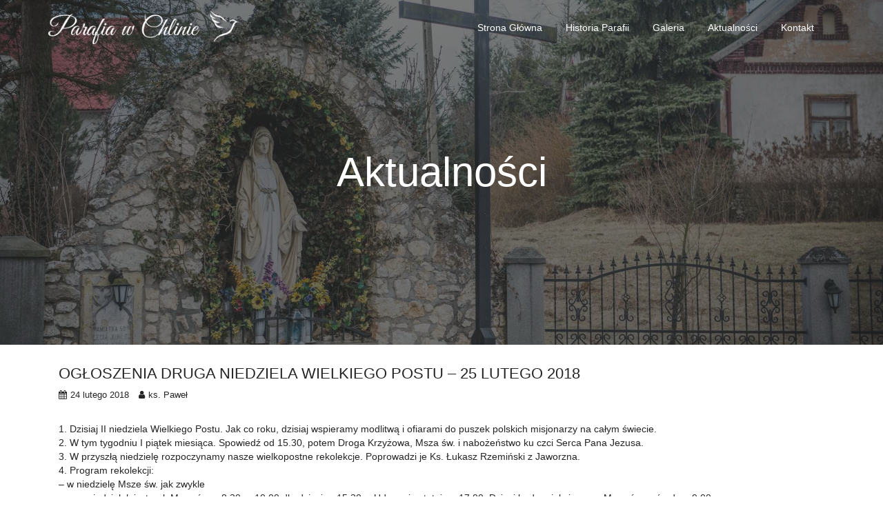

--- FILE ---
content_type: text/html; charset=UTF-8
request_url: http://parafiachlina.pl/ogloszenia-druga-niedziela-wielkiego-postu-25-lutego-2018/
body_size: 8210
content:
<meta name='robots' content='index, follow, max-image-preview:large, max-snippet:-1, max-video-preview:-1' />

	<!-- This site is optimized with the Yoast SEO plugin v19.8 - https://yoast.com/wordpress/plugins/seo/ -->
	<link rel="canonical" href="https://parafiachlina.pl/ogloszenia-druga-niedziela-wielkiego-postu-25-lutego-2018/" />
	<meta property="og:locale" content="pl_PL" />
	<meta property="og:type" content="article" />
	<meta property="og:title" content="OGŁOSZENIA  DRUGA NIEDZIELA WIELKIEGO POSTU - 25 LUTEGO 2018 - Parafia w Chlinie" />
	<meta property="og:description" content="1. Dzisiaj II niedziela Wielkiego Postu. Jak co roku, dzisiaj wspieramy modlitwą i ofiarami do puszek polskich misjonarzy na całym świecie. 2. W tym tygodniu I piątek miesiąca. Spowiedź od 15.30, potem Droga Krzyżowa, Msza św. i nabożeństwo ku czci Serca Pana Jezusa. 3. W przyszłą niedzielę rozpoczynamy nasze wielkopostne rekolekcje. Poprowadzi je Ks. Łukasz [&hellip;]" />
	<meta property="og:url" content="https://parafiachlina.pl/ogloszenia-druga-niedziela-wielkiego-postu-25-lutego-2018/" />
	<meta property="og:site_name" content="Parafia w Chlinie" />
	<meta property="article:published_time" content="2018-02-24T07:35:57+00:00" />
	<meta name="author" content="ks. Paweł" />
	<meta name="twitter:card" content="summary_large_image" />
	<meta name="twitter:label1" content="Napisane przez" />
	<meta name="twitter:data1" content="ks. Paweł" />
	<meta name="twitter:label2" content="Szacowany czas czytania" />
	<meta name="twitter:data2" content="1 minuta" />
	<script type="application/ld+json" class="yoast-schema-graph">{"@context":"https://schema.org","@graph":[{"@type":"WebPage","@id":"https://parafiachlina.pl/ogloszenia-druga-niedziela-wielkiego-postu-25-lutego-2018/","url":"https://parafiachlina.pl/ogloszenia-druga-niedziela-wielkiego-postu-25-lutego-2018/","name":"OGŁOSZENIA DRUGA NIEDZIELA WIELKIEGO POSTU - 25 LUTEGO 2018 - Parafia w Chlinie","isPartOf":{"@id":"https://parafiachlina.pl/#website"},"datePublished":"2018-02-24T07:35:57+00:00","dateModified":"2018-02-24T07:35:57+00:00","author":{"@id":"https://parafiachlina.pl/#/schema/person/b470cc503116648751519626b78d118a"},"breadcrumb":{"@id":"https://parafiachlina.pl/ogloszenia-druga-niedziela-wielkiego-postu-25-lutego-2018/#breadcrumb"},"inLanguage":"pl-PL","potentialAction":[{"@type":"ReadAction","target":["https://parafiachlina.pl/ogloszenia-druga-niedziela-wielkiego-postu-25-lutego-2018/"]}]},{"@type":"BreadcrumbList","@id":"https://parafiachlina.pl/ogloszenia-druga-niedziela-wielkiego-postu-25-lutego-2018/#breadcrumb","itemListElement":[{"@type":"ListItem","position":1,"name":"Strona główna","item":"https://parafiachlina.pl/"},{"@type":"ListItem","position":2,"name":"OGŁOSZENIA DRUGA NIEDZIELA WIELKIEGO POSTU &#8211; 25 LUTEGO 2018"}]},{"@type":"WebSite","@id":"https://parafiachlina.pl/#website","url":"https://parafiachlina.pl/","name":"Parafia w Chlinie","description":"Parafia w Chlinie","potentialAction":[{"@type":"SearchAction","target":{"@type":"EntryPoint","urlTemplate":"https://parafiachlina.pl/?s={search_term_string}"},"query-input":"required name=search_term_string"}],"inLanguage":"pl-PL"},{"@type":"Person","@id":"https://parafiachlina.pl/#/schema/person/b470cc503116648751519626b78d118a","name":"ks. Paweł","image":{"@type":"ImageObject","inLanguage":"pl-PL","@id":"https://parafiachlina.pl/#/schema/person/image/","url":"http://0.gravatar.com/avatar/f5ae53fa1c5cd1e4127fa292963f89dd?s=96&d=mm&r=g","contentUrl":"http://0.gravatar.com/avatar/f5ae53fa1c5cd1e4127fa292963f89dd?s=96&d=mm&r=g","caption":"ks. Paweł"},"url":"http://parafiachlina.pl/author/parafia/"}]}</script>
	<!-- / Yoast SEO plugin. -->


<link rel="alternate" type="application/rss+xml" title="Parafia w Chlinie &raquo; OGŁOSZENIA   DRUGA NIEDZIELA WIELKIEGO POSTU &#8211; 25 LUTEGO 2018 Kanał z komentarzami" href="http://parafiachlina.pl/ogloszenia-druga-niedziela-wielkiego-postu-25-lutego-2018/feed/" />
<script type="text/javascript">
window._wpemojiSettings = {"baseUrl":"https:\/\/s.w.org\/images\/core\/emoji\/14.0.0\/72x72\/","ext":".png","svgUrl":"https:\/\/s.w.org\/images\/core\/emoji\/14.0.0\/svg\/","svgExt":".svg","source":{"concatemoji":"http:\/\/parafiachlina.pl\/wp-includes\/js\/wp-emoji-release.min.js?ver=6.3.7"}};
/*! This file is auto-generated */
!function(i,n){var o,s,e;function c(e){try{var t={supportTests:e,timestamp:(new Date).valueOf()};sessionStorage.setItem(o,JSON.stringify(t))}catch(e){}}function p(e,t,n){e.clearRect(0,0,e.canvas.width,e.canvas.height),e.fillText(t,0,0);var t=new Uint32Array(e.getImageData(0,0,e.canvas.width,e.canvas.height).data),r=(e.clearRect(0,0,e.canvas.width,e.canvas.height),e.fillText(n,0,0),new Uint32Array(e.getImageData(0,0,e.canvas.width,e.canvas.height).data));return t.every(function(e,t){return e===r[t]})}function u(e,t,n){switch(t){case"flag":return n(e,"\ud83c\udff3\ufe0f\u200d\u26a7\ufe0f","\ud83c\udff3\ufe0f\u200b\u26a7\ufe0f")?!1:!n(e,"\ud83c\uddfa\ud83c\uddf3","\ud83c\uddfa\u200b\ud83c\uddf3")&&!n(e,"\ud83c\udff4\udb40\udc67\udb40\udc62\udb40\udc65\udb40\udc6e\udb40\udc67\udb40\udc7f","\ud83c\udff4\u200b\udb40\udc67\u200b\udb40\udc62\u200b\udb40\udc65\u200b\udb40\udc6e\u200b\udb40\udc67\u200b\udb40\udc7f");case"emoji":return!n(e,"\ud83e\udef1\ud83c\udffb\u200d\ud83e\udef2\ud83c\udfff","\ud83e\udef1\ud83c\udffb\u200b\ud83e\udef2\ud83c\udfff")}return!1}function f(e,t,n){var r="undefined"!=typeof WorkerGlobalScope&&self instanceof WorkerGlobalScope?new OffscreenCanvas(300,150):i.createElement("canvas"),a=r.getContext("2d",{willReadFrequently:!0}),o=(a.textBaseline="top",a.font="600 32px Arial",{});return e.forEach(function(e){o[e]=t(a,e,n)}),o}function t(e){var t=i.createElement("script");t.src=e,t.defer=!0,i.head.appendChild(t)}"undefined"!=typeof Promise&&(o="wpEmojiSettingsSupports",s=["flag","emoji"],n.supports={everything:!0,everythingExceptFlag:!0},e=new Promise(function(e){i.addEventListener("DOMContentLoaded",e,{once:!0})}),new Promise(function(t){var n=function(){try{var e=JSON.parse(sessionStorage.getItem(o));if("object"==typeof e&&"number"==typeof e.timestamp&&(new Date).valueOf()<e.timestamp+604800&&"object"==typeof e.supportTests)return e.supportTests}catch(e){}return null}();if(!n){if("undefined"!=typeof Worker&&"undefined"!=typeof OffscreenCanvas&&"undefined"!=typeof URL&&URL.createObjectURL&&"undefined"!=typeof Blob)try{var e="postMessage("+f.toString()+"("+[JSON.stringify(s),u.toString(),p.toString()].join(",")+"));",r=new Blob([e],{type:"text/javascript"}),a=new Worker(URL.createObjectURL(r),{name:"wpTestEmojiSupports"});return void(a.onmessage=function(e){c(n=e.data),a.terminate(),t(n)})}catch(e){}c(n=f(s,u,p))}t(n)}).then(function(e){for(var t in e)n.supports[t]=e[t],n.supports.everything=n.supports.everything&&n.supports[t],"flag"!==t&&(n.supports.everythingExceptFlag=n.supports.everythingExceptFlag&&n.supports[t]);n.supports.everythingExceptFlag=n.supports.everythingExceptFlag&&!n.supports.flag,n.DOMReady=!1,n.readyCallback=function(){n.DOMReady=!0}}).then(function(){return e}).then(function(){var e;n.supports.everything||(n.readyCallback(),(e=n.source||{}).concatemoji?t(e.concatemoji):e.wpemoji&&e.twemoji&&(t(e.twemoji),t(e.wpemoji)))}))}((window,document),window._wpemojiSettings);
</script>
<style type="text/css">
img.wp-smiley,
img.emoji {
	display: inline !important;
	border: none !important;
	box-shadow: none !important;
	height: 1em !important;
	width: 1em !important;
	margin: 0 0.07em !important;
	vertical-align: -0.1em !important;
	background: none !important;
	padding: 0 !important;
}
</style>
	<link rel='stylesheet' id='wp-block-library-css' href='http://parafiachlina.pl/wp-includes/css/dist/block-library/style.min.css?ver=6.3.7' type='text/css' media='all' />
<style id='classic-theme-styles-inline-css' type='text/css'>
/*! This file is auto-generated */
.wp-block-button__link{color:#fff;background-color:#32373c;border-radius:9999px;box-shadow:none;text-decoration:none;padding:calc(.667em + 2px) calc(1.333em + 2px);font-size:1.125em}.wp-block-file__button{background:#32373c;color:#fff;text-decoration:none}
</style>
<style id='global-styles-inline-css' type='text/css'>
body{--wp--preset--color--black: #000000;--wp--preset--color--cyan-bluish-gray: #abb8c3;--wp--preset--color--white: #ffffff;--wp--preset--color--pale-pink: #f78da7;--wp--preset--color--vivid-red: #cf2e2e;--wp--preset--color--luminous-vivid-orange: #ff6900;--wp--preset--color--luminous-vivid-amber: #fcb900;--wp--preset--color--light-green-cyan: #7bdcb5;--wp--preset--color--vivid-green-cyan: #00d084;--wp--preset--color--pale-cyan-blue: #8ed1fc;--wp--preset--color--vivid-cyan-blue: #0693e3;--wp--preset--color--vivid-purple: #9b51e0;--wp--preset--gradient--vivid-cyan-blue-to-vivid-purple: linear-gradient(135deg,rgba(6,147,227,1) 0%,rgb(155,81,224) 100%);--wp--preset--gradient--light-green-cyan-to-vivid-green-cyan: linear-gradient(135deg,rgb(122,220,180) 0%,rgb(0,208,130) 100%);--wp--preset--gradient--luminous-vivid-amber-to-luminous-vivid-orange: linear-gradient(135deg,rgba(252,185,0,1) 0%,rgba(255,105,0,1) 100%);--wp--preset--gradient--luminous-vivid-orange-to-vivid-red: linear-gradient(135deg,rgba(255,105,0,1) 0%,rgb(207,46,46) 100%);--wp--preset--gradient--very-light-gray-to-cyan-bluish-gray: linear-gradient(135deg,rgb(238,238,238) 0%,rgb(169,184,195) 100%);--wp--preset--gradient--cool-to-warm-spectrum: linear-gradient(135deg,rgb(74,234,220) 0%,rgb(151,120,209) 20%,rgb(207,42,186) 40%,rgb(238,44,130) 60%,rgb(251,105,98) 80%,rgb(254,248,76) 100%);--wp--preset--gradient--blush-light-purple: linear-gradient(135deg,rgb(255,206,236) 0%,rgb(152,150,240) 100%);--wp--preset--gradient--blush-bordeaux: linear-gradient(135deg,rgb(254,205,165) 0%,rgb(254,45,45) 50%,rgb(107,0,62) 100%);--wp--preset--gradient--luminous-dusk: linear-gradient(135deg,rgb(255,203,112) 0%,rgb(199,81,192) 50%,rgb(65,88,208) 100%);--wp--preset--gradient--pale-ocean: linear-gradient(135deg,rgb(255,245,203) 0%,rgb(182,227,212) 50%,rgb(51,167,181) 100%);--wp--preset--gradient--electric-grass: linear-gradient(135deg,rgb(202,248,128) 0%,rgb(113,206,126) 100%);--wp--preset--gradient--midnight: linear-gradient(135deg,rgb(2,3,129) 0%,rgb(40,116,252) 100%);--wp--preset--font-size--small: 13px;--wp--preset--font-size--medium: 20px;--wp--preset--font-size--large: 36px;--wp--preset--font-size--x-large: 42px;--wp--preset--spacing--20: 0.44rem;--wp--preset--spacing--30: 0.67rem;--wp--preset--spacing--40: 1rem;--wp--preset--spacing--50: 1.5rem;--wp--preset--spacing--60: 2.25rem;--wp--preset--spacing--70: 3.38rem;--wp--preset--spacing--80: 5.06rem;--wp--preset--shadow--natural: 6px 6px 9px rgba(0, 0, 0, 0.2);--wp--preset--shadow--deep: 12px 12px 50px rgba(0, 0, 0, 0.4);--wp--preset--shadow--sharp: 6px 6px 0px rgba(0, 0, 0, 0.2);--wp--preset--shadow--outlined: 6px 6px 0px -3px rgba(255, 255, 255, 1), 6px 6px rgba(0, 0, 0, 1);--wp--preset--shadow--crisp: 6px 6px 0px rgba(0, 0, 0, 1);}:where(.is-layout-flex){gap: 0.5em;}:where(.is-layout-grid){gap: 0.5em;}body .is-layout-flow > .alignleft{float: left;margin-inline-start: 0;margin-inline-end: 2em;}body .is-layout-flow > .alignright{float: right;margin-inline-start: 2em;margin-inline-end: 0;}body .is-layout-flow > .aligncenter{margin-left: auto !important;margin-right: auto !important;}body .is-layout-constrained > .alignleft{float: left;margin-inline-start: 0;margin-inline-end: 2em;}body .is-layout-constrained > .alignright{float: right;margin-inline-start: 2em;margin-inline-end: 0;}body .is-layout-constrained > .aligncenter{margin-left: auto !important;margin-right: auto !important;}body .is-layout-constrained > :where(:not(.alignleft):not(.alignright):not(.alignfull)){max-width: var(--wp--style--global--content-size);margin-left: auto !important;margin-right: auto !important;}body .is-layout-constrained > .alignwide{max-width: var(--wp--style--global--wide-size);}body .is-layout-flex{display: flex;}body .is-layout-flex{flex-wrap: wrap;align-items: center;}body .is-layout-flex > *{margin: 0;}body .is-layout-grid{display: grid;}body .is-layout-grid > *{margin: 0;}:where(.wp-block-columns.is-layout-flex){gap: 2em;}:where(.wp-block-columns.is-layout-grid){gap: 2em;}:where(.wp-block-post-template.is-layout-flex){gap: 1.25em;}:where(.wp-block-post-template.is-layout-grid){gap: 1.25em;}.has-black-color{color: var(--wp--preset--color--black) !important;}.has-cyan-bluish-gray-color{color: var(--wp--preset--color--cyan-bluish-gray) !important;}.has-white-color{color: var(--wp--preset--color--white) !important;}.has-pale-pink-color{color: var(--wp--preset--color--pale-pink) !important;}.has-vivid-red-color{color: var(--wp--preset--color--vivid-red) !important;}.has-luminous-vivid-orange-color{color: var(--wp--preset--color--luminous-vivid-orange) !important;}.has-luminous-vivid-amber-color{color: var(--wp--preset--color--luminous-vivid-amber) !important;}.has-light-green-cyan-color{color: var(--wp--preset--color--light-green-cyan) !important;}.has-vivid-green-cyan-color{color: var(--wp--preset--color--vivid-green-cyan) !important;}.has-pale-cyan-blue-color{color: var(--wp--preset--color--pale-cyan-blue) !important;}.has-vivid-cyan-blue-color{color: var(--wp--preset--color--vivid-cyan-blue) !important;}.has-vivid-purple-color{color: var(--wp--preset--color--vivid-purple) !important;}.has-black-background-color{background-color: var(--wp--preset--color--black) !important;}.has-cyan-bluish-gray-background-color{background-color: var(--wp--preset--color--cyan-bluish-gray) !important;}.has-white-background-color{background-color: var(--wp--preset--color--white) !important;}.has-pale-pink-background-color{background-color: var(--wp--preset--color--pale-pink) !important;}.has-vivid-red-background-color{background-color: var(--wp--preset--color--vivid-red) !important;}.has-luminous-vivid-orange-background-color{background-color: var(--wp--preset--color--luminous-vivid-orange) !important;}.has-luminous-vivid-amber-background-color{background-color: var(--wp--preset--color--luminous-vivid-amber) !important;}.has-light-green-cyan-background-color{background-color: var(--wp--preset--color--light-green-cyan) !important;}.has-vivid-green-cyan-background-color{background-color: var(--wp--preset--color--vivid-green-cyan) !important;}.has-pale-cyan-blue-background-color{background-color: var(--wp--preset--color--pale-cyan-blue) !important;}.has-vivid-cyan-blue-background-color{background-color: var(--wp--preset--color--vivid-cyan-blue) !important;}.has-vivid-purple-background-color{background-color: var(--wp--preset--color--vivid-purple) !important;}.has-black-border-color{border-color: var(--wp--preset--color--black) !important;}.has-cyan-bluish-gray-border-color{border-color: var(--wp--preset--color--cyan-bluish-gray) !important;}.has-white-border-color{border-color: var(--wp--preset--color--white) !important;}.has-pale-pink-border-color{border-color: var(--wp--preset--color--pale-pink) !important;}.has-vivid-red-border-color{border-color: var(--wp--preset--color--vivid-red) !important;}.has-luminous-vivid-orange-border-color{border-color: var(--wp--preset--color--luminous-vivid-orange) !important;}.has-luminous-vivid-amber-border-color{border-color: var(--wp--preset--color--luminous-vivid-amber) !important;}.has-light-green-cyan-border-color{border-color: var(--wp--preset--color--light-green-cyan) !important;}.has-vivid-green-cyan-border-color{border-color: var(--wp--preset--color--vivid-green-cyan) !important;}.has-pale-cyan-blue-border-color{border-color: var(--wp--preset--color--pale-cyan-blue) !important;}.has-vivid-cyan-blue-border-color{border-color: var(--wp--preset--color--vivid-cyan-blue) !important;}.has-vivid-purple-border-color{border-color: var(--wp--preset--color--vivid-purple) !important;}.has-vivid-cyan-blue-to-vivid-purple-gradient-background{background: var(--wp--preset--gradient--vivid-cyan-blue-to-vivid-purple) !important;}.has-light-green-cyan-to-vivid-green-cyan-gradient-background{background: var(--wp--preset--gradient--light-green-cyan-to-vivid-green-cyan) !important;}.has-luminous-vivid-amber-to-luminous-vivid-orange-gradient-background{background: var(--wp--preset--gradient--luminous-vivid-amber-to-luminous-vivid-orange) !important;}.has-luminous-vivid-orange-to-vivid-red-gradient-background{background: var(--wp--preset--gradient--luminous-vivid-orange-to-vivid-red) !important;}.has-very-light-gray-to-cyan-bluish-gray-gradient-background{background: var(--wp--preset--gradient--very-light-gray-to-cyan-bluish-gray) !important;}.has-cool-to-warm-spectrum-gradient-background{background: var(--wp--preset--gradient--cool-to-warm-spectrum) !important;}.has-blush-light-purple-gradient-background{background: var(--wp--preset--gradient--blush-light-purple) !important;}.has-blush-bordeaux-gradient-background{background: var(--wp--preset--gradient--blush-bordeaux) !important;}.has-luminous-dusk-gradient-background{background: var(--wp--preset--gradient--luminous-dusk) !important;}.has-pale-ocean-gradient-background{background: var(--wp--preset--gradient--pale-ocean) !important;}.has-electric-grass-gradient-background{background: var(--wp--preset--gradient--electric-grass) !important;}.has-midnight-gradient-background{background: var(--wp--preset--gradient--midnight) !important;}.has-small-font-size{font-size: var(--wp--preset--font-size--small) !important;}.has-medium-font-size{font-size: var(--wp--preset--font-size--medium) !important;}.has-large-font-size{font-size: var(--wp--preset--font-size--large) !important;}.has-x-large-font-size{font-size: var(--wp--preset--font-size--x-large) !important;}
.wp-block-navigation a:where(:not(.wp-element-button)){color: inherit;}
:where(.wp-block-post-template.is-layout-flex){gap: 1.25em;}:where(.wp-block-post-template.is-layout-grid){gap: 1.25em;}
:where(.wp-block-columns.is-layout-flex){gap: 2em;}:where(.wp-block-columns.is-layout-grid){gap: 2em;}
.wp-block-pullquote{font-size: 1.5em;line-height: 1.6;}
</style>
<link rel='stylesheet' id='contact-form-7-css' href='http://parafiachlina.pl/wp-content/plugins/contact-form-7/includes/css/styles.css?ver=5.6.4' type='text/css' media='all' />
<link rel='stylesheet' id='bwg_fonts-css' href='http://parafiachlina.pl/wp-content/plugins/photo-gallery/css/bwg-fonts/fonts.css?ver=0.0.1' type='text/css' media='all' />
<link rel='stylesheet' id='sumoselect-css' href='http://parafiachlina.pl/wp-content/plugins/photo-gallery/css/sumoselect.min.css?ver=3.4.6' type='text/css' media='all' />
<link rel='stylesheet' id='mCustomScrollbar-css' href='http://parafiachlina.pl/wp-content/plugins/photo-gallery/css/jquery.mCustomScrollbar.min.css?ver=3.1.5' type='text/css' media='all' />
<link rel='stylesheet' id='bwg_frontend-css' href='http://parafiachlina.pl/wp-content/plugins/photo-gallery/css/styles.min.css?ver=1.8.0' type='text/css' media='all' />
<script type='text/javascript' src='http://parafiachlina.pl/wp-includes/js/jquery/jquery.min.js?ver=3.7.0' id='jquery-core-js'></script>
<script type='text/javascript' src='http://parafiachlina.pl/wp-includes/js/jquery/jquery-migrate.min.js?ver=3.4.1' id='jquery-migrate-js'></script>
<script type='text/javascript' src='http://parafiachlina.pl/wp-content/plugins/photo-gallery/js/jquery.sumoselect.min.js?ver=3.4.6' id='sumoselect-js'></script>
<script type='text/javascript' src='http://parafiachlina.pl/wp-content/plugins/photo-gallery/js/jquery.mobile.min.js?ver=1.4.5' id='jquery-mobile-js'></script>
<script type='text/javascript' src='http://parafiachlina.pl/wp-content/plugins/photo-gallery/js/jquery.mCustomScrollbar.concat.min.js?ver=3.1.5' id='mCustomScrollbar-js'></script>
<script type='text/javascript' src='http://parafiachlina.pl/wp-content/plugins/photo-gallery/js/jquery.fullscreen.min.js?ver=0.6.0' id='jquery-fullscreen-js'></script>
<script type='text/javascript' id='bwg_frontend-js-extra'>
/* <![CDATA[ */
var bwg_objectsL10n = {"bwg_field_required":"field is required.","bwg_mail_validation":"To nie jest prawid\u0142owy adres e-mail. ","bwg_search_result":"Nie ma \u017cadnych zdj\u0119\u0107 pasuj\u0105cych do wyszukiwania.","bwg_select_tag":"Select Tag","bwg_order_by":"Order By","bwg_search":"Szukaj","bwg_show_ecommerce":"Poka\u017c sklep","bwg_hide_ecommerce":"Ukryj sklep","bwg_show_comments":"Poka\u017c komentarze","bwg_hide_comments":"Ukryj komentarze","bwg_restore":"Przywr\u00f3\u0107","bwg_maximize":"Maksymalizacji","bwg_fullscreen":"Pe\u0142ny ekran","bwg_exit_fullscreen":"Zamknij tryb pe\u0142noekranowy","bwg_search_tag":"SEARCH...","bwg_tag_no_match":"No tags found","bwg_all_tags_selected":"All tags selected","bwg_tags_selected":"tags selected","play":"Odtw\u00f3rz","pause":"Pauza","is_pro":"","bwg_play":"Odtw\u00f3rz","bwg_pause":"Pauza","bwg_hide_info":"Ukryj informacje","bwg_show_info":"Poka\u017c informacje","bwg_hide_rating":"Ukryj oceni\u0142","bwg_show_rating":"Poka\u017c ocen\u0119","ok":"Ok","cancel":"Anuluj","select_all":"Wybierz wszystkie","lazy_load":"0","lazy_loader":"http:\/\/parafiachlina.pl\/wp-content\/plugins\/photo-gallery\/images\/ajax_loader.png","front_ajax":"0","bwg_tag_see_all":"see all tags","bwg_tag_see_less":"see less tags","page_speed":""};
/* ]]> */
</script>
<script type='text/javascript' src='http://parafiachlina.pl/wp-content/plugins/photo-gallery/js/scripts.min.js?ver=1.8.0' id='bwg_frontend-js'></script>
<script type='text/javascript' src='http://parafiachlina.pl/wp-content/plugins/photo-gallery/js/circle-progress.js?ver=1.8.0' id='bwg_speed_circle-js'></script>
<link rel="https://api.w.org/" href="http://parafiachlina.pl/wp-json/" /><link rel="alternate" type="application/json" href="http://parafiachlina.pl/wp-json/wp/v2/posts/373" /><link rel="EditURI" type="application/rsd+xml" title="RSD" href="http://parafiachlina.pl/xmlrpc.php?rsd" />
<meta name="generator" content="WordPress 6.3.7" />
<link rel='shortlink' href='http://parafiachlina.pl/?p=373' />
<link rel="alternate" type="application/json+oembed" href="http://parafiachlina.pl/wp-json/oembed/1.0/embed?url=http%3A%2F%2Fparafiachlina.pl%2Fogloszenia-druga-niedziela-wielkiego-postu-25-lutego-2018%2F" />
<link rel="alternate" type="text/xml+oembed" href="http://parafiachlina.pl/wp-json/oembed/1.0/embed?url=http%3A%2F%2Fparafiachlina.pl%2Fogloszenia-druga-niedziela-wielkiego-postu-25-lutego-2018%2F&#038;format=xml" />
<link rel="icon" href="http://parafiachlina.pl/wp-content/uploads/2024/03/logo_2.png" sizes="32x32" />
<link rel="icon" href="http://parafiachlina.pl/wp-content/uploads/2024/03/logo_2.png" sizes="192x192" />
<link rel="apple-touch-icon" href="http://parafiachlina.pl/wp-content/uploads/2024/03/logo_2.png" />
<meta name="msapplication-TileImage" content="http://parafiachlina.pl/wp-content/uploads/2024/03/logo_2.png" />
		<style type="text/css" id="wp-custom-css">
			.pt-5{
	padding-top: 3rem;
}

.videoWrapper {
  position: relative;
  padding-bottom: 56.25%;
  /* 16:9 */
  padding-top: 25px;
  height: 0;
}

.videoWrapper iframe {
  position: absolute;
  top: 0;
  left: 0;
  width: 100%;
  height: 100%;
}		</style>
		<!DOCTYPE HTML>
<html lang="pl">
<head>
    <meta charset="UTF-8">
    <meta name="viewport"
          content="width=device-width, initial-scale=1, maximum-scale=1, user-scalable=no">

    <title>Parafia pw. św. Bartłomieja Apostoła w Chlinie</title>

    <link href="http://parafiachlina.pl/wp-content/themes/Parafia%20Chlina/css/style.css" type="text/css" rel="stylesheet"/>
    <link href="http://parafiachlina.pl/wp-content/themes/Parafia%20Chlina/css/main.css" type="text/css" rel="stylesheet"/>
</head>
<body>
<header id="header">
    <div class="container">
        <div class="row">
            <div id="logo" class="col-md-3 col-xs-10">
                <a class="normal" href=""><img src="http://parafiachlina.pl/wp-content/themes/Parafia%20Chlina/img/logo.png"/></a>
                <a class="fixed" href=""><img src="http://parafiachlina.pl/wp-content/themes/Parafia%20Chlina/img/logo_fixed.png"/></a>
            </div>
            <a href="" id="button--mobile">
                <i class="fa fa-bars" aria-hidden="true"></i>
            </a>
            <nav id="menu" class="col-md-9">
                <ul>
                                            <li><a href="http://parafiachlina.pl/#home">Strona główna</a></li>
                                        <li><a href="/historia-parafii">Historia Parafii</a></li>
                    <li><a href="/galeria">Galeria</a></li>
                    <li><a href="/aktualnosci">Aktualności</a></li>
                                            <li><a href="http://parafiachlina.pl/#contact">Kontakt</a></li>
                                    </ul>
            </nav>
        </div>
        <nav id="menu--mobile" class="col-xs-12">
                <ul>
                                            <li><a href="http://parafiachlina.pl/#home">Strona główna</a></li>
                                        <li><a href="/historia-parafii">Historia Parafii</a></li>
                    <li><a href="/galeria">Galeria</a></li>
                    <li><a href="/aktualnosci">Aktualności</a></li>
                                            <li><a href="http://parafiachlina.pl/#contact">Kontakt</a></li>
                                    </ul>
        </nav>
    </div>
</header><section id="herobanner" class="single" style="background-image: url(http://parafiachlina.pl/wp-content/uploads/2017/03/church_sculpture.jpg);">
    <h1>Aktualności</h1>
</section>
<section id="post">
    <div class="container">
        <div class="content col-xs-12">
            <h1>OGŁOSZENIA   DRUGA NIEDZIELA WIELKIEGO POSTU &#8211; 25 LUTEGO 2018</h1>
            <div class="signature">
                <span class="date">
                    <i class="fa fa-calendar" aria-hidden="true"></i>24 lutego 2018                </span>
                <span class="author">
                    <i class="fa fa-user" aria-hidden="true"></i>ks. Paweł                </span>
            </div>
            <p>1. Dzisiaj II niedziela Wielkiego Postu. Jak co roku, dzisiaj wspieramy modlitwą i ofiarami do puszek polskich misjonarzy na całym świecie.<br />
2. W tym tygodniu I piątek miesiąca. Spowiedź od 15.30, potem Droga Krzyżowa, Msza św. i nabożeństwo ku czci Serca Pana Jezusa.<br />
3. W przyszłą niedzielę rozpoczynamy nasze wielkopostne rekolekcje. Poprowadzi je Ks. Łukasz Rzemiński z Jaworzna.<br />
4. Program rekolekcji:<br />
&#8211; w niedzielę Msze św. jak zwykle<br />
&#8211; w poniedziałek i wtorek Msze św. o 8.30, o 10.00 dla dzieci, o 15.30 w Udorzu i ostatnia o 17.00. Dzieci będą miały jeszcze Mszę św. w środę o 9.00.<br />
&#8211; spowiedź we wtorek od godz. 8.00 i po południu od 16.00, a w Udorzu od godz. 15.00. Zachęcam do licznego udziału w rekolekcjach i skorzystania z sakramentu pokuty.<br />
5. Pan Kościelny dziękuje wszystkim, którzy go z życzliwościa przyjęli.<br />
6 W najbliższym tygodniu wspominamy kolejne rocznice śmierci. Odeszli do domu Ojca i proszą nas o modlitwę: +Józef Mazur &#8211; Chlina /26 II 1993/, Henryk Dudek &#8211; Chlina /26 II 1996/, Teofila Dąbrowa &#8211; Chlina /27 II 2007/, Wiktoria Dziubdziela &#8211; Jeżówka /28 II 1985/, Marianna Pacia &#8211; Chlina/29 II 1988/, Maria Szczęśniak &#8211; Udórz /1 III 1980/, Wojciech Sarwa &#8211; Chlina /1 III 1984/, Stefania Nowak &#8211; Udórz /1 III 2007/, Stanisława Kozioł &#8211; Chlina /2 III 1987/, Maria Łysek &#8211; Jeżówka/3 III 1983/, Anna Pacoń &#8211; Chlina /3 III 1987/, Stefan Piąty &#8211; Chlina /3 III 1990/, Władysław Gocek &#8211; Chlina /3 III 1998/, Emilia Słaboń &#8211; Chlina /4 III 1985/, Konstancja Stefańska &#8211; Udórz /4 III 1985/. Wieczny odpoczynek racz im dać, Panie&#8230;<br />
7. Solenizantom i jubilatom rozpoczynającego się tygodnia składam najlepsze życzenia zdrowia i błogosławieństwa Bożego.</p>
        </div>
            </div>
</section>

﻿<section id="summary">
    <div class="container">
        <div class="row">
            <div class="col-xs-12">
                <img src="http://parafiachlina.pl/wp-content/themes/Parafia%20Chlina/img/logo.png"/>
                <h2>Parafia pw. św. Bartłomieja AP.</h2>
                <p><strong>Adres:</strong> Chlina 55, 42 - 439 Żarnowiec</p>
                <p><strong>Telefon:</strong> 32 644 91 63</p>
                <p><strong>NIP:</strong> 649 223 66 50</p>
            </div>
        </div>
    </div>
</section>
<script type='text/javascript' src='http://parafiachlina.pl/wp-content/plugins/contact-form-7/includes/swv/js/index.js?ver=5.6.4' id='swv-js'></script>
<script type='text/javascript' id='contact-form-7-js-extra'>
/* <![CDATA[ */
var wpcf7 = {"api":{"root":"http:\/\/parafiachlina.pl\/wp-json\/","namespace":"contact-form-7\/v1"},"cached":"1"};
/* ]]> */
</script>
<script type='text/javascript' src='http://parafiachlina.pl/wp-content/plugins/contact-form-7/includes/js/index.js?ver=5.6.4' id='contact-form-7-js'></script>
<footer id="footer">
    <div class="container">
		<div class="row">
			<div class="col-sm-8 font-color-white">
				<p>
					Pliki do pobrania:
				</p>
				<ul>
					<!-- Commented out per change request
					<li>
						<a href="http://parafiachlina.pl/wp-content/themes/Parafia%20Chlina/docs/Zapytanie ofertowe_ołtarze_boczneChlina.docx" download>ZAPYTANIE OFERTOWE</a>
					</li>
					<li>
						<a href="http://parafiachlina.pl/wp-content/themes/Parafia%20Chlina/docs/Załącznik nr 1 FORMULARZ OFERTOWY.docx" download>Zał. 1 - FORMULARZ OFERTOWY</a>
					</li>
					<li>
						<a href="http://parafiachlina.pl/wp-content/themes/Parafia%20Chlina/docs/Załącznik nr 2 WYKAZ PRAC.docx" download>Zał. 2 - WYKAZ PRAC KONSERWATORSKICH</a>
					</li>
					<li>
						<a href="http://parafiachlina.pl/wp-content/themes/Parafia%20Chlina/docs/Załącznik nr 3 WYKAZ OSÓB.docx" download>Zał. 3 - WYKAZ OSÓB SKIEROWANYCH DO REALIZACJI ZADANIA</a>
					</li>
					<li>
						<a href="http://parafiachlina.pl/wp-content/themes/Parafia%20Chlina/docs/Załącznik nr 4 Zaświadczenie.docx" download>Zał. 4 - ZAŚWIADCZENIE</a>
					</li>
					<li>
						<a href="http://parafiachlina.pl/wp-content/themes/Parafia%20Chlina/docs/Ostatnia strona.pdf" download>Informacja o formalnościach</a>
					</li>
					-->
					<li>
						<a href="http://parafiachlina.pl/wp-content/uploads/2025/12/Standardy-Ochrony-Dzieci-w-parafii-wersja-internetowa.docx" download>Standardy Ochrony dzieci</a>
					</li>
				</ul>
			</div>
			<div class="col-sm-4 position-bottom">
        		<p>© Parafia w Chlinie by <a target="_blank" href="http://bryzikm.pl">bryzikm.pl</a></p>
			</div>
		</div>
    </div>
</footer>
<script src="http://parafiachlina.pl/wp-content/themes/Parafia%20Chlina/js/scripts.min.js" type="text/javascript"></script>
</body>
</html>

<style>
	.font-color-white{
		color: white;
	}
	.position-bottom{
		display: flex;
		align-items: flex-end;
		min-height: 160px
	}
</style>

--- FILE ---
content_type: text/css
request_url: http://parafiachlina.pl/wp-content/themes/Parafia%20Chlina/css/main.css
body_size: 433
content:
/* Sizing */
.aspect_ratio_1-1 {
    aspect-ratio: 1 / 1;
}

.max_width_75 {
    max-width: 75%;
}

.h-100 {
    height: 100%;
}

/* Padding and margin */
.padding-vertical-3 {
    padding-top: 3rem;
    padding-bottom: 3rem;
}

.padding-horizontal-3 {
    padding-left: 3rem;
    padding-right: 3rem;
}

/* Display */
.d-flex {
    display: flex;
}

.flex-center {
    justify-content: center;
    align-items: center;
}

/* Colors */
.light_grey_background {
    background-color: rgb(211, 211, 211, 0.7);
}

.link_color_black {
    color: rgb(0, 0, 0);
}

/* Background */
.background_image_tile {
    background-repeat: no-repeat;
    background-size: cover;
}

/* Font */
.font-size-3 {
    font-size: 3rem;
}

/* Styling */
.tile_row a:link div div div b {
    text-decoration: none;
}

.tile_row a:visited div div div b {
    text-decoration: none;
}

.tile_row a:hover div div div b {
    color: rgb(0, 0, 0, 0.5);
    text-decoration: underline;
}
